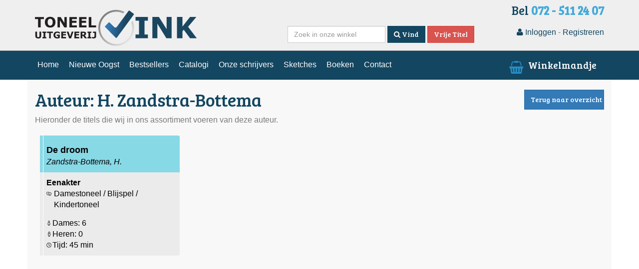

--- FILE ---
content_type: text/html; charset=utf-8
request_url: https://www.toneeluitgeverijvink.nl/auteurs/5367/h-zandstra-bottema/
body_size: 3638
content:
<!DOCTYPE html>
<html lang="nl">
<head>
    <meta charset="utf-8">
    <meta http-equiv="X-UA-Compatible" content="IE=edge">
    <meta name="viewport" content="width=device-width, initial-scale=1">
    <meta http-equiv="content-language" content="nl">
    <meta http-equiv="last-modified" content="Mon, 03 Aug 20 11:45:06 +0200">
    <meta name="robots" content="index, follow">
    <meta name="description" content="Op zoek naar een toneelstuk van H. Zandstra-Bottema? Bekijk alle titels van deze auteur op Toneeluitgeverij Vink!">
    <meta name="keywords" content="auteur, toneelstukken, H. Zandstra-Bottema">
    <meta name="generator" content="PrimaSite.nl">
    <title> H. Zandstra-Bottema - Toneelstukken</title>
    <link rel="shortcut icon" href="/images/favicon.ico">
    <link rel="icon" type="image/gif" href="/images/favicon.gif">
    <script src="//use.fontawesome.com/59f53fab40.js"></script>
    <link rel="stylesheet" type="text/css" href="//cdn.datatables.net/1.10.4/css/jquery.dataTables.css">
    <link rel="stylesheet" type="text/css" href="//cdnjs.cloudflare.com/ajax/libs/bootstrap-select/1.12.1/css/bootstrap-select.min.css">
    <link rel="stylesheet" type="text/css" href="/css/base.css">
    <link rel="stylesheet" type="text/css" href="/css/css2.css?v=1">
    <link rel="stylesheet" type="text/css" href="/css/styles.css?v=1">
    <script type="text/javascript">
        !function ()
        {
            function t()
            {
                var t = r("utm_content");
                if (t) {
                    var e = new Date;
                    e.setDate(e.getDate() + 30), document.cookie = t + ";expires=" + e.toGMTString() + ";path=/"
                } else if (document.cookie) {
                    for (var o = document.cookie.split(/; */), n = 0; n < o.length; n++) if (0 === o[n].toLowerCase().trim().indexOf("utm_content=")) {
                        t = o[n];
                        break
                    }
                }
                return t
            }

            function e(t)
            {
                try {
                    console.log(t)
                } catch (e) {
                    alert(t)
                }
            }

            function r(t)
            {
                var e = top.location.search ? top.location.search.substring(1) : null;
                if (e) for (var r = e.split("&"), o = 0; o < r.length; o++) if (0 === r[o].toLowerCase().trim().indexOf(t + "=")) return r[o];
                return null
            }

            var o = "", n = r("mctest");
            if (n) {
                e("dnr tag version: 20160125"), o = "http://localhost:8080/rip/library/dnr/mcDnrTag.debug.js";
            } else {
                var a = t(), c = "";
                a && (c = top.location.search ? 0 <= top.location.search.indexOf("utm_content") ? top.location.search : top.location.search + "&" + a : "?" + a, o = "https://script.advertiserreports.com/redirector/dnr" + c)
            }
            if (o) {
                var i = document.createElement("script");
                i.src = o, i.type = "text/javascript", scriptTag = document.getElementsByTagName("script")[0], scriptTag.parentNode.appendChild(i)
            }
        }();
    </script>
    <script>
        (function (i, s, o, g, r, a, m)
        {
            i['GoogleAnalyticsObject'] = r;
            i[r] = i[r] || function ()
            {
                (i[r].q = i[r].q || []).push(arguments)
            }, i[r].l = 1 * new Date();
            a = s.createElement(o),
                m = s.getElementsByTagName(o)[0];
            a.async = 1;
            a.src = g;
            m.parentNode.insertBefore(a, m)
        })(window, document, 'script', '//www.google-analytics.com/analytics.js', 'ga');

        ga('create', 'UA-66449849-1', 'auto');
        ga('send', 'pageview');
    </script>
    <!--[if lt IE 9]>
    <script src="https://oss.maxcdn.com/html5shiv/3.7.2/html5shiv.min.js"></script>
    <script src="https://oss.maxcdn.com/respond/1.4.2/respond.min.js"></script>
    <![endif]-->
    <!-- Hotjar Tracking Code for https://www.toneeluitgeverijvink.nl/ -->
    <script>
        (function (h, o, t, j, a, r)
        {
            h.hj = h.hj || function ()
            {
                (h.hj.q = h.hj.q || []).push(arguments)
            };
            h._hjSettings = {hjid: 2386828, hjsv: 6};
            a = o.getElementsByTagName('head')[0];
            r = o.createElement('script');
            r.async = 1;
            r.src = t + h._hjSettings.hjid + j + h._hjSettings.hjsv;
            a.appendChild(r);
        })(window, document, 'https://static.hotjar.com/c/hotjar-', '.js?sv=');
    </script>
</head>
<body>
<header>
    <div class="topwrap">
        <div class="container">
            <div class="row">
                <div class="col-md-4 vinklogo"><a href="/"><img src="/images/vink_logo.svg" alt="" class="logo"/></a>
                </div>
                <div class="col-md-8">
                    <div class="row">
                        <div class="col-md-12 rechts">
                            <h2>Bel <span class="paars vet">072 - 511 24 07</span></h2>
                        </div>
                    </div>
                    <div class="row">
                        <div class="col-sm-8 rechts">
                            <form class="navbar-form navbar-right" role="search" action="/" method="post">
                                <div class="form-group">
                                    <input class="form-control" placeholder="Zoek in onze winkel" type="text" name="zoek">
                                </div>
                                <button type="submit" class="btn btn-default"><i class="fa fa-search"></i> Vind</button>
                                <a href="/vrije-titel-zoeken/" class="btn btn-danger">Vrije Titel</a>
                            </form>
                        </div>
                        <div class="col-sm-4 rechts inloggen">
                            <a href="?action=inloggen" data-toggle="modal" data-target="#modal" class="donker"><i class="fa fa-user"></i> Inloggen</a> -
<a href="?action=registreren" data-toggle="modal" data-target="#modal" class="donker">Registreren</a></i>
                        </div>
                    </div>
                </div>
            </div>
        </div>
    </div>
</header>
<nav class="navbar navbar-default" role="navigation">
    <div class="container-fullwidth blauw">
        <div class="container">
            <div class="navbar-header">
                <button type="button" class="navbar-toggle" data-toggle="collapse" data-target=".navbar-ex1-collapse">
                    <span class="sr-only">Toggle navigation</span>
                    <span class="icon-bar"></span>
                    <span class="icon-bar"></span>
                    <span class="icon-bar"></span>
                </button>
            </div>
            <div class="collapse navbar-collapse navbar-ex1-collapse">
                <ul class="nav navbar-nav navbar-left">
                    							<li><a href="/">Home</a></li>
							<li><a href="/nieuwe-oogst/">Nieuwe Oogst</a></li>
							<li><a href="/bestsellers/">Bestsellers</a></li>
							<li><a href="/catalogi/">Catalogi</a></li>
							<li class="dropdown"><a href="/onze-schrijvers/">Onze schrijvers</a> <div class="drop-toggle"></div>
								<ul class="dropdown-menu">
									<li><a href="/onze-schrijvers/auteurs/">Auteurs</a></li>
									<li><a href="/onze-schrijvers/vertalers/">Vertalers</a></li>
								</ul>
							</li>
							<li><a href="/sketches/">Sketches</a></li>
							<li><a href="/boeken/">Boeken</a></li>
							<li class="dropdown"><a href="/contact/">Contact</a> <div class="drop-toggle"></div>
								<ul class="dropdown-menu">
									<li><a href="/contact/voorwaarden/">Voorwaarden</a></li>
								</ul>
							</li>

                </ul>
                <div class="navbar-form navbar-right winkelwagen">
                    <a href="/winkelwagen/" data-toggle="tooltip" data-placement="top" title="Bekijk winkelmandje" id="basket">
                        		<span class="fa-stack">
  									<i class="fa fa-shopping-basket licht fa-stack-1x"></i>
  									<strong class="fa-stack-1x cart-text" id="aantalinmandje"></strong>
								</span> Winkelmandje
                    </a>
                </div>
            </div>

        </div>
    </div>
</nav>
<div class="wrapper" id="wrapper">
    <div class="container transwit" id="transwit">

        <div class="row">
<div class="col-md-9"><h1>Auteur:  H. Zandstra-Bottema</h1></div>
<div class="col-md-3"><a class='btn btn-primary' style='width: 160px; height: 40px; line-height: 25px; float: right; margin: 20px 0 10px 10px; font-size: 14px;' href='/auteurs/'>Terug naar overzicht</a></div></div>
<p>Hieronder de titels die wij in ons assortiment voeren van deze auteur. </p>
<div class="row col-md-10" style="padding: 10px;">
<div class="col-md-6 col-lg-4">
  <div class="product-item">
 <a class="h-100" href="/toneelstukken/12967/de-droom/">
 <div class="product-body">
 <div class="product-header">
 <h4 class="product-title">
 De droom
 </h4>

  <i class="product-author">
 Zandstra-Bottema, H.
 </i>
  </div>


 <div class="product-description">
 
 <div class="mb-3">
  <div><b>Eenakter</b></div>
  <div>
  <div class="product-description-row">
 <div class="icon product-top-tag tag-genres" data-toggle="tooltip" title="Genres"></div>
 <div class="col">
 Damestoneel / Blijspel / Kindertoneel
 </div>
 </div>
  </div>
 </div>


 <div>
  <div class="icon product-women">Dames: 6</div>
 <div class="icon product-men">Heren: 0</div>
 
  <div>
 <span class="icon product-duration">Tijd: 45 min</span>
 </div>
  </div>
  </div>
 </div>
 </a>
 </div>
  </div>

</div>


    </div> <!-- container -->
</div> <!-- Wrapper -->
<div class="footerwrap">
    <footer>
    <div class="container">
        <div class="row">
            <div class="col-md-3">
                <h4>Onze gegevens</h4>
                <ul>
                    <li><b>Toneeluitgeverij Vink BV</b></li>
                    <li>De Friese Poort 106</li>
                    <li>1823BT Alkmaar</li>
                    <li><i class="fa fa-phone fa-fw"></i>&nbsp; 072 - 511 24 07</li>
                    <li><i class="fa fa-facebook fa-fw"></i>&nbsp;
                        <a href="https://www.facebook.com/Toneeluitgeverij-Vink-Alkmaar-249055495121541/" target="_blank">Facebook</a>
                    </li>
                </ul>
            </div>
            <div class="col-md-3">
                <h4>Klantenservice</h4>
                <ul>
                    <li><a href="/verzending-en-bezorging/">Verzending en bezorging</a></li>
                    <li><a href="/betalen/">Betalen</a></li>
                    <li><a href="/disclaimer-en-privacy/">Privacy</a></li>
                    <li><a href="/toneelstukken/tags/">Tags</a></li>
                </ul>
            </div>
            <div class="col-md-3">
                <h4>Jouw account</h4>
                <ul>
                    <li><a href="/profiel/">Account</a></li>
                    <li><a href="/winkelwagen/">Winkelwagen</a></li>
                    <li><a href="/voorwaarden/">Algemene voorwaarden</a></li>
                </ul>
            </div>
            <div class="col-md-3">
                <h4>Vragen?</h4>
                <ul>
                    <li><a href="/contact/">Contactformulier</a></li>
                    <li><a href="/contact/">Bezoek onze winkel</a></li>
                </ul>
            </div>
        </div>
    </div>
</footer>
<div class="copyright">
    <div class="container">
        <div class="pull-left">&copy; Copyright 2026 Toneeluitgeverij Vink BV</div>
        <div class="pull-right">
            <a href="https://www.ridders.nl" target="_blank" title="Website door Ridders"><img src="/images/ridders.png" alt="logo Ridders" style="position:relative;top:-3px"> Ridders</a>
        </div>
    </div>
</div>

    
</div>

<div id="modal" class="modal fade" role="dialog">
    <div class="modal-dialog">
        <div class="modal-content">
            <div class="modal-body">
                <p>Loading...</p>
            </div>
        </div>
    </div>
</div>

<script src="//ajax.googleapis.com/ajax/libs/jquery/1.11.2/jquery.min.js"></script>
<script src="//maxcdn.bootstrapcdn.com/bootstrap/3.3.5/js/bootstrap.min.js"></script>
<script src="//cdn.datatables.net/1.10.4/js/jquery.dataTables.min.js"></script>
<script src="//cdnjs.cloudflare.com/ajax/libs/bootstrap-select/1.12.1/js/bootstrap-select.min.js"></script>
<script src="/js/bootstrap-slider.js"></script>
<script src="/js/plugins.js"></script>
<script src="/js/scripts.js?v=1.1"></script>

</body>
</html>


--- FILE ---
content_type: text/plain
request_url: https://www.google-analytics.com/j/collect?v=1&_v=j102&a=1978390469&t=pageview&_s=1&dl=https%3A%2F%2Fwww.toneeluitgeverijvink.nl%2Fauteurs%2F5367%2Fh-zandstra-bottema%2F&ul=en-us%40posix&dt=H.%20Zandstra-Bottema%20-%20Toneelstukken&sr=1280x720&vp=1280x720&_u=IEBAAEABAAAAACAAI~&jid=1660088577&gjid=70220582&cid=261358194.1768618416&tid=UA-66449849-1&_gid=426949565.1768618416&_r=1&_slc=1&z=635004876
body_size: -453
content:
2,cG-6WC0JF9YDW